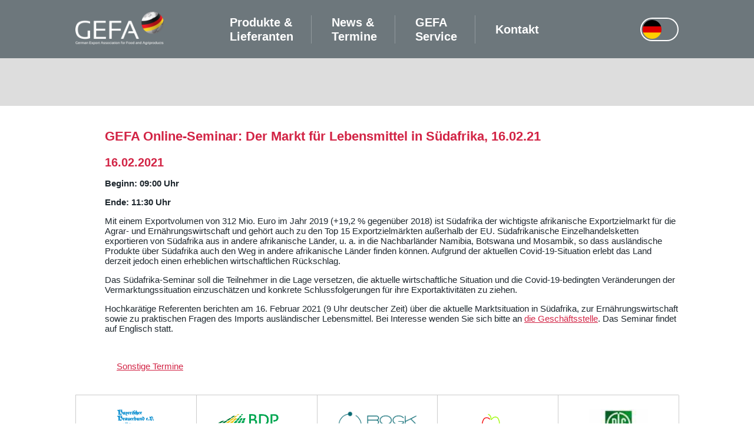

--- FILE ---
content_type: text/html; charset=UTF-8
request_url: https://www.germanexport.org/sonstige-termine/gefa-online-seminar-suedafrika-lebensmittel.html
body_size: 8042
content:
<!DOCTYPE HTML>
<html lang="de-DE" class="frontend desktop platform_web design_generic scheme_standard Standard">
<head>
<style nonce="c6ea4b4906b6f4412893cb06b8ba81b768eb2224">.async_loading i.material-icons, .async_loading .hide_until_onload { opacity:0; display:inline-block; width:20px; }.async_loading .display_none_until_onload { display:none; }.async_loading .fade_in_onload { opacity: 0; }.fade_in_onload { transition:opacity 500ms ease; }</style>
<style nonce="c6ea4b4906b6f4412893cb06b8ba81b768eb2224">* { font-family:'Titillium Web', sans-serif; }
body, div, label, td, th, *.error, *.error a, #concardis_container small { font-family:'Titillium Web', sans-serif; font-size:15px; }
.HeadBig,.HeadBrand,h1{ color:#D22445; font-family:'Titillium Web', sans-serif; font-size:22px; }
.HeadSmall, h2, h2 * { color:#9F0012; font-family:'Titillium Web', sans-serif; font-size:18px; }
h1 *, h2 * { font-family:inherit; font-size:inherit; font-weight:inherit; color:inherit; text-transform:inherit; text-decoration:inherit; }
.boximagecontainer { overflow:hidden; }
.boximagecontainer img { width:100%; display:block; }
.clear { clear:both; }
.centered { display:block; margin:auto; }
.image_banner img { margin:20px 0; display:block; margin:auto; max-width:100%; width:100%; }
.thumb_fit_0 { background-size:contain; background-position:center; background-repeat:no-repeat; }
.thumb_fit_1 { background-size:cover; background-position:center; }
.thumb_fit_2 { background-size:cover; background-position:left top; }
.thumb_fit_3 { background-size:cover; background-position:right bottom; }
.thumb_fit_4 { background-size:100% 100%; }
.columns_block { width:100%; }
@media only screen and (min-width:801px) {
 .columns_block { display:flex; justify-content:space-between; align-items:stretch; flex-wrap:nowrap; }
 .columns_block .page_column { position:relative; margin-right:5%; flex:1 1 0; }
 .columns_block .page_column:last-child { margin-right:0; }
 .column_inner { height:100%; }
 .columns_2_sidebar_left .page_column_1, .columns_2_sidebar_right .page_column_2 { width:30%; flex:0 0 30%; }
 .columns_3_sidebar_left .page_column_1, .columns_3_sidebar_right .page_column_3 { width:30%; flex:0 0 30%; }
 .columns_4_sidebar_left .page_column_1, .columns_4_sidebar_right .page_column_4 { width:30%; flex:0 0 30%; }
 .columns_5_sidebar_left .page_column_1, .columns_5_sidebar_right .page_column_5 { width:30%; flex:0 0 30%; }
}
.pagetabs { display:none; }
.pagetabs.pagetabs_open { display:block; }
.preload { position:fixed; display:block; width:1px; height:1px; overflow:hidden; left:-1000px; }

/* content_spacer module */
.content_spacer { display:block; width:100%; }
.content_spacer.small { height:30px; }
.content_spacer.medium { height:50px; }
.content_spacer.large { height:100px; }


#mobile-menu-wrap { position:relative; z-index:99; top:0; left:0; display:block; width:100%; min-height:40px; padding-top:0; }
#mobile-menu-trigger { box-sizing:border-box; width:100%; padding:20px; cursor:pointer; text-align:right; color:#FFFFFF; background:#212121; display:block; min-height:80px; }
#mobile-menu-trigger #nav-icon { cursor:pointer; height:40px; margin-right:10px; position:relative; width:40px; float:right; transform:scale(0.8); }
#mobile-menu-trigger #nav-icon span { background:#FFFFFF; border-radius:9px; display:block; height:4px; left:0; opacity:1; position:absolute; transform:rotate(0deg); -moz-transform:rotate(0deg); -webkit-transform:rotate(0deg); -o-transform:rotate(0deg); -khtml-transform:rotate(0deg); -ms-transform:rotate(0deg);  transition:.25s ease-in-out; -moz-transition:.25s ease-in-out; -webkit-transition:.25s ease-in-out; -o-transition:.25s ease-in-out; -khtml-transition:.25s ease-in-out; -ms-transition:.25s ease-in-out;  width:100% }
#mobile-menu ul li .btn-toggle { color:#FFF; font-size:24px; height:60px; right:0px; top:0px; line-height:60px; position:absolute; z-index:10; cursor:pointer; border-left:50px solid transparent; }
#mobile-menu-trigger #nav-icon span:nth-child(1) { top:6px }
#mobile-menu-trigger #nav-icon span:nth-child(2) { top:18px }
#mobile-menu-trigger #nav-icon span:nth-child(3) { top:30px }
#mobile-menu-trigger.open #nav-icon span:nth-child(1) { -webkit-transform:rotate(135deg); top:18px; transform:rotate(135deg) }
#mobile-menu-trigger.open #nav-icon span:nth-child(2) { left:-60px; opacity:0 }
#mobile-menu-trigger.open #nav-icon span:nth-child(3) { -webkit-transform:rotate(-135deg); top:18px; transform:rotate(-135deg) }
#mobile-menu-wrap input.mobile_search { width:100%; }
#mobile-logo { position:absolute; top:0; left:0; }
#mobile-logo img { display:inline-block; height:64px; padding:10px; }
#mobile-menu-wrap *, #mobile-menu-wrap h2 { color:#FFFFFF; }
#mobile-menu-trigger span { display:inline-block; width:30px; height:30px; }
#mobile-menu-trigger span svg { width:100%; height:100%; fill:#FFFFFF; }
#mobile-menu-trigger .hider { display:none; }
#mobile-menu { font-size:22px; display:none; padding:10px 0; background:#212121; }
#mobile-menu ul li a { font-size:16px; text-decoration:none; color:#FFFFFF; }
#mobile-menu ul { width:90%; margin:0 auto; padding:0; list-style:none; }
#mobile-menu ul li { width:100%; margin:0; padding:10px 0; border-bottom:1px solid #7F7F7F; }
#mobile-menu ul li:last-child { border-bottom:0; }
#mobile-menu ul li ul li a { font-size:16px; text-decoration:none; color:#FFFFFF; }
#mobile-menu ul li ul { width:100%; margin:0; padding:10px 0 0 0; }
#mobile-menu ul li ul li { width:100%; margin:0; padding:5px 0 5px 20px; border-bottom:0; }
@media all and (min-width:981px) {
 #mobile-menu-wrap, .small_screen_only { display:none; }
}
@media all and (max-width:981px) {
 .hide_responsive, .hide_responsive_tiny_screen, .large_screen_only { display:none; }
}
@media all and (max-width:400px) {
 .hide_responsive_tiny_screen { display:none; }
}
* { box-sizing:border-box; }
html { height:100%; width:100%; }
body { padding:0; margin:0; font-family:'Titillium Web', sans-serif; font-size:15px; color:#1e272e; }
h1,h2,h3 { color:#d22445; padding:0; margin:0; }
h1 { font-size:22px; margin:0 0 20px; }
h2 { font-size:20px; margin:0 0 10px; }
h3 { font-size:20px; }
.rss_icon a { color:#FFF !important; }
.header { position:fixed; top:0; left:0; width:100%; background-color:#6d777c; z-index:99; }
.header .inner,.header .search { width:80%; max-width:1280px; margin:auto; }
.header .inner { display:flex; align-items:center; flex-flow:nowrap; padding:20px 0; }
.header .inner .logo { flex-grow:0; margin-right:20px; }
.header .inner .logo a { display:inline-block; }
.header .inner .logo a img { width:100%; max-width:150px; }
.header .inner .action { flex-grow:1; text-align:center; }
.header .inner .action .nav { text-align:center; }
.header .inner .action .nav ul { text-align:left; list-style:none; padding:0; margin:0; display:inline-block; }
.header .inner .action .nav ul li { position:relative; display:inline-block; padding:0 30px; margin:0; vertical-align:middle; border-right:1px solid rgba(255, 255, 255, 0.25); }
.header .inner .action .nav ul li:last-child { border:0; }
.header .inner .action .nav ul li a { display:inline-block; font-weight:600; line-height:1.2; font-size:20px; text-decoration:none; color:#FFF; opacity:1; transition:opacity .3s; }
.header .inner .action .nav ul li ul { display:none; opacity:0; background:#FFF; box-shadow:0 2px 2px 0 rgba(0, 0, 0, 0.2), 0 4px 4px 0 rgba(0, 0, 0, 0.2), 0 8px 8px 0 rgba(0, 0, 0, 0.2), 0 16px 16px 0 rgba(0, 0, 0, 0.1); position:absolute; left:50%; padding:10px 0px; transform:translate(-50%, 20px); }
.header .inner .action .nav ul li ul:before { position:absolute; top:0; left:50%; width:20px; height:20px; background:#FFF; content:''; transform:translate(-50%, -50%) rotate(-45deg); }
.header .inner .action .nav ul li ul:after { position:absolute; top:0; left:0; width:100%; height:20px; content:''; transform:translate(0%, -100%); }
.header .inner .action .nav ul li ul li { line-height:40px; display:block; padding:0 20px; border-bottom:1px solid rgba(0, 0, 0, 0.1); }
.header .inner .action .nav ul li ul li:last-child { border:0; }
.header .inner .action .nav ul li ul li a { color:#1e272e; max-width:none; font-size:15px; white-space:nowrap; opacity:1 !important; }
.header .inner .action .nav ul li ul li a:hover { opacity:1 !important; color:#d22445; }
.header .inner .action .nav ul li:hover a { opacity:.5; }
.header .inner .action .nav ul li:hover ul { display:block; opacity:1; }
.header .inner .action .nav ul li.image_tiles:hover ul { display:flex; opacity:1; }
.header .inner .action .nav ul li.image_tiles ul { width:450px; flex-flow:wrap; padding:10px 0; }
.header .inner .action .nav ul li.image_tiles ul li { line-height:auto; display:inline-block; padding:0px 10px; border-bottom:0; width:calc(100%/3); }
.header .inner .action .nav ul li.image_tiles ul li a { text-align:left; display:inline-block; width:100%; font-size:13px; }
.header .inner .action .nav ul li.image_tiles ul li a img { width:100%; margin:0 0 5px; display:block; }
.header .inner .action .search-form form { width:80%; margin:auto; position:relative; }
.header .inner .action .search-form form i { position:absolute; top:0; left:0; width:50px; height:50px; line-height:50px; color:#FFF; font-size:20px; }
.header .inner .action .search-form form input { height:50px; line-height:30px; border-radius:25px; box-shadow:inset 0 0 0 2px #FFF; border:0; background:rgba(255, 255, 255, 0); outline:0; width:100%; padding:10px 20px 10px 50px; font-family:'Titillium Web', sans-serif; font-size:15px; color:#FFF; transition:all .3s; font-weight:600; }
.header .inner .action .search-form form input::placeholder { color:#CCC; }
.header .inner .action .search-form form input:focus { background:rgba(255, 255, 255, 0.1); }
.header .inner .meta { display:flex; user-select:none; }
.header .inner .meta .menu-btn,.header .inner .meta .search-btn { width:40px; margin-left:20px; cursor:pointer; }
.header .inner .meta .menu-btn span,.header .inner .meta .search-btn span,.header .inner .meta .menu-btn span i,.header .inner .meta .search-btn span i { width:40px; height:40px; color:#FFF; display:inline-block; text-align:center; line-height:38px; font-size:36px; }
.header .inner .meta .lang { margin-left:20px; flex-grow:0; flex-shrink:0; border-radius:20px; height:40px; padding:0 5px 0 40px; position:relative; box-shadow:inset 0 0 0 2px #FFF; transition:all .3s; }
.header .inner .meta .lang .icons { height:40px; width:40px; border-radius:20px; overflow:hidden; position:absolute; top:0; left:0; display:flex; flex-flow:column wrap; }
.header .inner .meta .lang .icons a { border-radius:20px; height:40px; padding:4px; width:40px; display:inline-block; transition:all .3s; order:2; }
.header .inner .meta .lang .icons a.selected { order:1; }
.header .inner .meta .lang .icons a img { width:32px; height:32px; border-radius:16px; transition:opacity .3s; opacity:1; }
.header .inner .meta .lang .icons a:hover img { opacity:.8; }
.header .inner .meta .lang i { width:20px; height:40px; line-height:40px; display:inline-block; text-align:center; color:#FFF; transform:scaleY(1); transition:all .3s; }
.header .inner .meta .lang:hover { box-shadow:inset 0 0 0 2px rgba(255, 255, 255, 0); }
.header .inner .meta .lang:hover .icons { height:auto; background-color:#FFF; }
.header .inner .meta .lang:hover i { transform:scaleY(-1); }
.header .inner .meta .menu-btn { display:none; }
.header .inner .meta .menu-btn i { width:40px; height:40px; color:#FFF; display:inline-block; text-align:center; line-height:42px; font-size:34px; }
.header .search { padding:20px 0; }
.stage { background-color:#DDD; min-height:180px; }
.noheader .stage { background-color:#FFF; min-height:120px; }
.stage .cms_slider { z-index :0; position :relative; height:50vh; min-height:300px; max-height:400px; }
.start .stage .cms_slider { height:60vh; min-height:400px; max-height:500px; }
.cms_slide { background-size :cover; background-position:bottom center; }
.slide-inner { padding :30px 0 0; box-sizing:border-box; position :absolute; left :50%; transform:translateX(-50%); bottom :0; width:80%; max-width:1280px; display:flex; justify-content:flex-end; }
.slide-inner .caption { position :relative; display :inline-block; max-width:60%; box-sizing:border-box; padding:1rem; background:rgba(0,0,0,.75); }
.slide-inner .caption .white { font-size :1rem; padding :0; margin :0; color :#FFF; }
.content { margin-top:-81px; }
.content .inner { width:80%; max-width:1280px; margin:auto; display:flex; }
.content .inner .main { flex-grow:1; order:2; padding:120px 0 0 50px; }
.content .inner .main .main-content { min-height:150px; }
.content .inner .main .main-content a:link,.content .inner .main .main-content a:visited,.content .inner .main .main-content a:active { color:#d22445; position:relative; }
.content .inner .main .objectcontainer { padding:0 0 10px; border-bottom:1px solid #eee; margin:0 0 20px; position:relative; transition:transform .3s; }
.content .inner .main .objectcontainer.event-entry { padding:0 0 5px; margin:0 0 20px; }
.content .inner .main .objectcontainer:last-child { border-bottom:0; }
.content .inner .main .objectcontainer:hover{ transform:translateX(10px); }
.content .inner .main .objectcontainer a:link,.content .inner .main .objectcontainer a:visited,.content .inner .main .objectcontainer a:active { color:#1e272e; display:inline-block; width:100%; position:relative; padding-left:120px; padding-right:50px; }
.content .inner .main .objectcontainer.event-entry a:link,.content .inner .main .objectcontainer.event-entry a:visited,.content .inner .main .objectcontainer.event-entry a:active { padding-left:95px; }
.content .inner .main .objectcontainer a img { position:absolute; left:0; top:10px; border:0; width:100px; margin:0; border-radius:4px; }
.content .inner .main .objectcontainer.event-entry a img { width:75px; top:1px; }
.content .inner .main .objectcontainer a h2 { color:#1e272e; line-height:30px; }
.content .inner .main .objectcontainer.event-entry a h2 { line-height:25px; }
.content .inner .main .objectcontainer a h2 span{ color:#d22445; display:inline-block; padding:0 8px 0 0; margin:0 8px 0 0; border-right:1px solid #CCC; }
.content .inner .main .objectcontainer.event-entry a h2 span{ padding:0; margin:0; border-right:0; }
.content .inner .main .objectcontainer a i { position:absolute; top:50%; right:0; margin-top:-20px; transform:translateY(-50%); color:#d22445; }
.content .inner .main .objectcontainer.event-entry a i { margin-top:0px; }
.content .inner .sidebar { order:1; flex-shrink:0; color:#111; position:relative; min-width:250px; max-width:calc(100%/3); }
.content .inner .sidebar .sidebar-content { background:#FFF; z-index:2; padding:30px 45px 0; color:#111; overflow:hidden; position:relative; height:100%; }
.content .inner .sidebar:after { width:105%; height:75%; max-height:500px; background-image:url("/gfx/generic/standard/shadow.png"); background-size:100% 100%; background-position:center top; background-repeat:no-repeat; position:absolute; top:0; left:50%; z-index:1; transform:translate(-50%, -20px) scaleX(-1); content:''; }
.start .content .inner .sidebar h2 { display:block; padding:10px; color:#FFF; margin-bottom:20px; box-shadow:0px -50px 0 50px #d22445; background-color:#d22445; }
.start .content .inner .sidebar span { margin:10px 0 5px; display:inline-block; color:#CCC; }
.start .content .inner .sidebar .objectcontainer { padding:0 0 20px; border-bottom:1px solid #eee; margin:0 0 20px; }
.start .content .inner .sidebar .objectcontainer a { display:inline-block; position:relative; padding-right:50px; width:100%; }
.start .content .inner .sidebar .objectcontainer .objectdate { line-height:20px; border-radius:10px; color:#999; font-size:13px; font-weight:400; float:none; width:auto; display:inline-block; }
.start .content .inner .sidebar .objectcontainer h3 { color:#111; font-size:15px; font-weight:400; padding:0; margin:0; }
.start .content .inner .sidebar .objectcontainer i { position:absolute; top:50%; right:0; transform:translateY(-50%); color:#d22445; }
.content .inner .sidebar ul { margin:0; padding:0; list-style:none; }
.content .inner .sidebar ul li { line-height:40px; display:block; padding:0 0px; border-bottom:1px solid rgba(0, 0, 0, 0.1); }
.content .inner .sidebar ul li:last-child { border:0; }
.content .inner .sidebar ul li a.selected,.content .inner .sidebar ul li a.selected i { color:#d22445; font-weight:600; }
.content .inner .sidebar ul li a { color:#1e272e; max-width:none; font-size:16px; white-space:nowrap; opacity:1 !important; }
.content .inner .sidebar ul li a i { color:#CCC; font-size:18px; width:15px; margin-top:-2px; }
.content .inner .sidebar ul li a:hover { opacity:1 !important; color:#d22445; }
.page_footer_space { display:none; }
.member { width:80%; max-width:1280px; margin:auto; padding:25px 0 50px; }
.member ul { width:100%; display:flex; flex-wrap:wrap; padding:0; margin:0; list-style:none; }
.member ul li { width:calc(100%/5); flex-grow:0; flex-shrink:0; box-shadow:inset 1px 1px 0 #CCC, 1px 1px 0 #CCC; background:#FFF; padding:0; margin:0; border:0; height:100px; position:relative; }
.member ul li a { position:absolute; display:inline-block; left:50%; top:50%; transition:transform .3s; transform:translate(-50%, -50%) scale(1); }
.member ul li:hover a { transform:translate(-50%, -50%) scale(1.1); }
.member ul li a img { max-height:50px; max-width:150px; vertical-align:middle; }
.footer { background-color:#6d777c; }
.footer .inner { width:80%; max-width:1280px; margin:auto; display:flex; padding:40px 0; justify-content:space-between; color:#FFF; }
.footer .inner div img { display:block; width:100px; }
.footer .inner div em { font-size:12px; padding:5px 0 0; display:inline-block; font-style:normal; }
.footer .inner div a { display:block; color:#FFF; text-decoration:none; transition:all .3s; opacity:1; }
.footer .inner div a:hover { opacity:.8; }
.hidden { display:none !important; }
#mobile-menu-wrap { min-height:auto; }
#mobile-menu { background:#1e272e; }
#mobile-menu ul li a br,#mobile-menu ul li ul li img { display:none; }
#mobile-menu ul li ul li a { font-size:18px; }
@media all and (max-width:981px) {
 body { padding:0; }
 .header { position:relative; top:auto; left:auto; }
 .menu-btn { display:block !important; }
 .nav, .search-form, .search-btn { display:none; }
 .header .inner, .header .search, .content .inner, .subline, .member, .footer .inner { width:90%; }
 .member ul li { width:50% !important; }
 .footer .inner { flex-flow:wrap; }
 .footer .inner div { min-width:50%; max-width:50%; padding:10px 10px 0 0; }
 body:not(.start) .content .inner .sidebar { display:none; }
 .content .inner { display:block; }
 body.start .content .inner .main { padding:0; }
 .content .inner .sidebar { width:100%; max-width:100%; min-width:100%; }
}</style>
<script nonce="c6ea4b4906b6f4412893cb06b8ba81b768eb2224">function att_e_evt(el,fn,ev){if (el.addEventListener) { el.addEventListener(ev, fn, false);} else if (el.attachEvent) {el.attachEvent('on'+ev, fn);}}function add_evt(id,fn,ev){var el; if(el = document.getElementById(id)) {att_e_evt(el, fn, ev);}}function on_load(f){ att_e_evt(window, f, 'load'); }function async_js(u, c) { var d = document, t = 'script', o = d.createElement(t), s = d.getElementsByTagName(t)[0]; o.src = u; if (c) { o.addEventListener('load', function (e) { c(null, e); }, false); } s.parentNode.insertBefore(o, s); }function async_css(url) { var s = document.createElement('link'); var h = document.getElementsByTagName('script')[0]; s.rel = 'stylesheet';s.href = url; s.media = 'nsns'; h.parentNode.insertBefore(s, h); setTimeout( function() { s.media = "all"; } ); };
function on_consent_load(ct,f){ on_load(f); };
const page_last_modified=1608648933; const page_loaded=Date.now();
on_load(function() {
cms_autostart(0);
});</script>
<script src="/services/js/de/v-1a7f8/lib/generic/standard/cms-frontend-icons-jquery-slider.js" nonce="c6ea4b4906b6f4412893cb06b8ba81b768eb2224" async="async"></script>
<meta http-equiv="Content-Type" content="text/html; charset=UTF-8" />
<meta name="description" content="Mit einem Exportvolumen von 312 Mio. Euro im Jahr 2019 (+19,2 % gegenüber 2018) ist Südafrika der wichtigste afrikanische Exportzielmarkt für die Agrar- und Ernährungswirtschaft und gehört auch zu den Top 15 Exportzielmärkten außerhalb der EU. Südafrikanische Einzelhandelsketten exportieren von Südafrika aus in andere afrikanische Länder, u. a. in die Nachbarländer Namibia, Botswana und Mosambik, so dass ausländische Produkte über Südafrika auch den Weg in andere afrikanische Länder finden können. Aufgrund der aktuellen Covid-19-Situation erlebt das Land derzeit jedoch einen erheblichen wirtschaftlichen Rückschlag.
 Das Südafrika-Seminar soll die Teilnehmer in die Lage versetzen, die aktuelle wirtschaftliche Situation und die Covid-19-bedingten Veränderungen der Vermarktungssituation einzuschätzen und konkrete Schlussfolgerungen für ihre Exportaktivitäten zu ziehen.
 Hochkarätige Referenten berichten am 16. Februar 2021 (9 Uhr deutscher Zeit) über die aktuelle Marktsituation in Südafr" />
<meta name="viewport" content="width=device-width, initial-scale=1, maximum-scale=1, viewport-fit=cover" />
<meta name="author" content="German Export Association for Food and Agriproducts GEFA e.V." />
<meta property="og:title" content="GEFA Online-Seminar: Der Markt für Lebensmittel in Südafrika, 16.02.21" />
<meta property="og:type" content="article" />
<meta property="og:url" content="https://www.germanexport.org/sonstige-termine/gefa-online-seminar-suedafrika-lebensmittel.html" />
<meta property="og:image" content="https://www.germanexport.org/services/favicon/de/200/favicon.png" />
<meta property="og:description" content="Mit einem Exportvolumen von 312 Mio. Euro im Jahr 2019 (+19,2 % gegenüber 2018) ist Südafrika der wichtigste afrikanische Exportzielmarkt für die Agrar- und Ernährungswirtschaft und gehört auch zu den Top 15 Exportzielmärkten außerhalb der EU. Südafrikanische Einzelhandelsketten exportieren von Südafrika aus in andere afrikanische Länder, u. a. in die Nachbarländer Namibia, Botswana und Mosambik, so dass ausländische Produkte über Südafrika auch den Weg in andere afrikanische Länder finden können. Aufgrund der aktuellen Covid-19-Situation erlebt das Land derzeit jedoch einen erheblichen wirtschaftlichen Rückschlag.
 Das Südafrika-Seminar soll die Teilnehmer in die Lage versetzen, die aktuelle wirtschaftliche Situation und die Covid-19-bedingten Veränderungen der Vermarktungssituation einzuschätzen und konkrete Schlussfolgerungen für ihre Exportaktivitäten zu ziehen.
 Hochkarätige Referenten berichten am 16. Februar 2021 (9 Uhr deutscher Zeit) über die aktuelle Marktsituation in Südafrika, zur Ernährungswirtschaft sowie zu praktischen Fragen des Imports ausländischer Lebensmittel. Bei Interesse wenden Sie sich bitte an die Geschäftsstelle. Das Seminar findet auf Englisch statt." />
<meta name="theme-color" content="#212121" />
<meta name="apple-mobile-web-app-title" content="GEFA" />
<link rel="canonical" href="https://www.germanexport.org/sonstige-termine/gefa-online-seminar-suedafrika-lebensmittel.html" />
<link rel="alternate" href="https://www.germanexport.org/services/feed/rss/sonstige-termine.xml" type="application/rss+xml" title="RSS Feed" />
<link rel="stylesheet" type="text/css" href="/services/styles/de/v-1a7f8/lib/generic/standard/cms-frontend-icons-jquery-slider.css" />
<link rel="apple-touch-icon" sizes="180x180" href="/services/favicon/de/180/favicon.png" />
<link rel="icon" type="image/png" sizes="32x32" href="/services/favicon/de/32/favicon.png" />
<link rel="icon" type="image/png" sizes="96x96" href="/services/favicon/de/96/favicon.png" />
<link rel="icon" type="image/png" sizes="192x192" href="/services/favicon/de/192/favicon.png" />
<link rel="icon" type="image/png" sizes="512x512" href="/services/favicon/de/512/favicon.png" />
<link rel="manifest" href="/site.webmanifest" />
<title>GEFA - GEFA Online-Seminar: Der Markt für Lebensmittel in Südafrika, 16.02.21</title>

</head><body class="page sect_sonstige-termine Standard async_loading" lang="de-DE">
  <div id="mobile-menu-wrap">
        <div id="mobile-menu">
        <ul>
        
                                    
                                    <li>
                        <a href="/produkte-lieferanten/produkte-lieferanten.html">Produkte &<br> Lieferanten</a>
                                                    <div class="btn-toggle">+</div>
                            <ul class="submenu">
                                                                    <li><a href="/produkte-lieferanten/fleisch-fleischwaren.html">Fleisch & Fleischwaren</a></li>
                                                                    <li><a href="/produkte-lieferanten/milch-milchprodukte.html">Milch & Milchprodukte</a></li>
                                                                    <li><a href="/produkte-lieferanten/suesswaren.html">Süßwaren & Snacks</a></li>
                                                                    <li><a href="/produkte-lieferanten/bier.html">Bier</a></li>
                                                                    <li><a href="/produkte-lieferanten/obst-gemuese.html">Obst & Gemüse</a></li>
                                                                    <li><a href="/produkte-lieferanten/weitere-lebensmittel.html">Weitere Lebensmittel</a></li>
                                                                    <li><a href="/produkte-lieferanten/tierzucht.html">Tierzucht</a></li>
                                                                    <li><a href="/produkte-lieferanten/pflanzenzuechtung.html">Pflanzenzüchtung</a></li>
                                                            </ul>
                                            </li>
                                    <li>
                        <a href="/news.html">News &<br>Termine</a>
                                                    <div class="btn-toggle">+</div>
                            <ul class="submenu">
                                                                    <li><a href="/news.html">News</a></li>
                                                                    <li><a href="/messen.html">Messen</a></li>
                                                                    <li><a href="/geschaeftsreisen.html">Geschäftsreisen</a></li>
                                                                    <li><a href="/marktstudien/">Marktstudien</a></li>
                                                                    <li><a href="/sonstige-termine.html">Sonstige Termine</a></li>
                                                            </ul>
                                            </li>
                                    <li>
                        <a href="/gefa-service.html">GEFA<br> Service</a>
                                                    <div class="btn-toggle">+</div>
                            <ul class="submenu">
                                                                    <li><a href="/gefa-service.html#foerderprogramm">Förderprogramm des BMLEH</a></li>
                                                                    <li><a href="/gefa-service.html#ausschreibungen">Ausschreibungen</a></li>
                                                                    <li><a href="/mitglieder.html">Mitglieder</a></li>
                                                                    <li><a href="/geschaeftsstelle.html">Geschäftsstelle</a></li>
                                                                    <li><a href="/gefa-exportservice-gmbh.html">GEFA Exportservice GmbH</a></li>
                                                            </ul>
                                            </li>
                                    <li>
                        <a href="/kontakt.html">Kontakt</a>
                                            </li>
                                            </ul>
    </div>
</div>


  <div class="header">
    <div class="inner">
      <div class="logo">
        <a href="/"><img src="/gfx/generic/standard/logo.png" alt="GEFA"></a>
      </div>
      <div class="action">
        <div class="nav">
          <ul>
                        
                        <li  class="image_tiles">
                <a href="/produkte-lieferanten/produkte-lieferanten.html" >
                    Produkte &<br> Lieferanten
                </a>
                                                    <ul class="submenu">
                                                    <li>
                                <a href="/produkte-lieferanten/fleisch-fleischwaren.html"><img  title="Start Fleisch 02" src="/images/enlarge,cropped/161x70/produkte/fleisch.jpg" srcset="/images/enlarge,cropped/161x70/produkte/fleisch.jpg 1x, /images/enlarge,cropped/322x140/produkte/fleisch.jpg 2x, /images/enlarge,cropped/483x210/produkte/fleisch.jpg 3x" alt="Start Fleisch 02" class="img_thumb_fit_0" /> Fleisch & Fleischwaren</a>
                            </li>
                                                    <li>
                                <a href="/produkte-lieferanten/milch-milchprodukte.html"><img  title="Start Milch" src="/images/enlarge,cropped/161x70/produkte/milch.jpg" srcset="/images/enlarge,cropped/161x70/produkte/milch.jpg 1x, /images/enlarge,cropped/322x140/produkte/milch.jpg 2x, /images/enlarge,cropped/483x210/produkte/milch.jpg 3x" alt="Start Milch" class="img_thumb_fit_0" /> Milch & Milchprodukte</a>
                            </li>
                                                    <li>
                                <a href="/produkte-lieferanten/suesswaren.html"><img  title="Start Suesses 01" src="/images/enlarge,cropped/161x70/produkte/suesses.jpg" srcset="/images/enlarge,cropped/161x70/produkte/suesses.jpg 1x, /images/enlarge,cropped/322x140/produkte/suesses.jpg 2x, /images/enlarge,cropped/483x210/produkte/suesses.jpg 3x" alt="Start Suesses 01" class="img_thumb_fit_0" /> Süßwaren & Snacks</a>
                            </li>
                                                    <li>
                                <a href="/produkte-lieferanten/bier.html"><img  title="Start Bier 01" src="/images/enlarge,cropped/161x70/produkte/bier.jpg" srcset="/images/enlarge,cropped/161x70/produkte/bier.jpg 1x, /images/enlarge,cropped/322x140/produkte/bier.jpg 2x, /images/enlarge,cropped/483x210/produkte/bier.jpg 3x" alt="Start Bier 01" class="img_thumb_fit_0" /> Bier</a>
                            </li>
                                                    <li>
                                <a href="/produkte-lieferanten/obst-gemuese.html"><img  title="Start Obst 02" src="/images/enlarge,cropped/161x70/produkte/obst.jpg" srcset="/images/enlarge,cropped/161x70/produkte/obst.jpg 1x, /images/enlarge,cropped/322x140/produkte/obst.jpg 2x, /images/enlarge,cropped/483x210/produkte/obst.jpg 3x" alt="Start Obst 02" class="img_thumb_fit_0" /> Obst & Gemüse</a>
                            </li>
                                                    <li>
                                <a href="/produkte-lieferanten/weitere-lebensmittel.html"><img  title="Start Sonstiges 01" src="/images/enlarge,cropped/161x70/produkte/200903-fmig-gefa.jpg" srcset="/images/enlarge,cropped/161x70/produkte/200903-fmig-gefa.jpg 1x, /images/enlarge,cropped/322x140/produkte/200903-fmig-gefa.jpg 2x, /images/enlarge,cropped/483x210/produkte/200903-fmig-gefa.jpg 3x" alt="Start Sonstiges 01" class="img_thumb_fit_0" /> Weitere Lebensmittel</a>
                            </li>
                                                    <li>
                                <a href="/produkte-lieferanten/tierzucht.html"><img  title="Start Tierzucht 01" src="/images/enlarge,cropped/161x70/produkte/tierzucht.jpg" srcset="/images/enlarge,cropped/161x70/produkte/tierzucht.jpg 1x, /images/enlarge,cropped/322x140/produkte/tierzucht.jpg 2x, /images/enlarge,cropped/483x210/produkte/tierzucht.jpg 3x" alt="Start Tierzucht 01" class="img_thumb_fit_0" /> Tierzucht</a>
                            </li>
                                                    <li>
                                <a href="/produkte-lieferanten/pflanzenzuechtung.html"><img  title="Start Pflanzenzucht 02" src="/images/enlarge,cropped/161x70/produkte/pflanzenzucht.jpg" srcset="/images/enlarge,cropped/161x70/produkte/pflanzenzucht.jpg 1x, /images/enlarge,cropped/322x140/produkte/pflanzenzucht.jpg 2x, /images/enlarge,cropped/483x210/produkte/pflanzenzucht.jpg 3x" alt="Start Pflanzenzucht 02" class="img_thumb_fit_0" /> Pflanzenzüchtung</a>
                            </li>
                                            </ul>
                
                                            </li>
                        <li >
                <a href="/news.html" >
                    News &<br>Termine
                </a>
                                                    <ul class="submenu">
                                                    <li>
                                <a href="/news.html"> News</a>
                            </li>
                                                    <li>
                                <a href="/messen.html"> Messen</a>
                            </li>
                                                    <li>
                                <a href="/geschaeftsreisen.html"> Geschäftsreisen</a>
                            </li>
                                                    <li>
                                <a href="/marktstudien/"> Marktstudien</a>
                            </li>
                                                    <li>
                                <a href="/sonstige-termine.html"> Sonstige Termine</a>
                            </li>
                                            </ul>
                
                                            </li>
                        <li >
                <a href="/gefa-service.html" >
                    GEFA<br> Service
                </a>
                                                    <ul class="submenu">
                                                    <li>
                                <a href="/gefa-service.html#foerderprogramm"> Förderprogramm des BMLEH</a>
                            </li>
                                                    <li>
                                <a href="/gefa-service.html#ausschreibungen"> Ausschreibungen</a>
                            </li>
                                                    <li>
                                <a href="/mitglieder.html"> Mitglieder</a>
                            </li>
                                                    <li>
                                <a href="/geschaeftsstelle.html"> Geschäftsstelle</a>
                            </li>
                                                    <li>
                                <a href="/gefa-exportservice-gmbh.html"> GEFA Exportservice GmbH</a>
                            </li>
                                            </ul>
                
                                            </li>
                        <li >
                <a href="/kontakt.html" >
                    Kontakt
                </a>
                                
                                            </li>
                      </ul>
        </div>
        <div class="search-form hidden">
          <form action="/search/de/" method="GET">
            <i translate="no" class="icon material-icons" aria-label="Search">search</i>
            
            <input name="search" class="textfeld" type="text" value="" id="search" placeholder="Suchbegriff...">
          </form>
        </div>
      </div>
      <div class="meta">
        <div class="search-btn">
          <span><i translate="no" class="icon material-icons" aria-label="Search">search</i></span>
          <span class="hidden"><i translate="no" class="icon material-icons" aria-label="Close">close</i></span>
        </div>
        <div class="lang">
          <div class="icons">
            
                          <a href="https://www.germanexport.org/sonstige-termine/gefa-online-seminar-suedafrika-lebensmittel.html" title="Deutsch"  class="selected"><img src="/gfx/generic/standard/flag_de.png" alt="Deutsch"></a>
                          <a href="/en/" title="English" ><img src="/gfx/generic/standard/flag_gb.png" alt="English"></a>
                      </div>
          <i translate="no" class="icon material-icons" aria-label="Keyboard Arrow Down">keyboard_arrow_down</i>
        </div>
        <div class="menu-btn">
          <span><i translate="no" class="icon material-icons" aria-label="Menu">menu</i></span>
          <span class="hidden"><i translate="no" class="icon material-icons" aria-label="Close">close</i></span>
        </div>
      </div>
    </div>
  </div>
  <div class="stage">
      </div>
  <div class="content">
    <div class="inner">
                  <div class="main">
        <div class="main-content">
          <!-- MAIN CONTENT -->
<div id="content_header">
    <div>
    <h1>GEFA Online-Seminar: Der Markt für Lebensmittel in Südafrika, 16.02.21</h1>
</div>
<h2 class="object_detail_date">16.02.2021</h2>
    <p><strong>Beginn: 09:00 Uhr</strong></p>
    <p><strong>Ende: 11:30 Uhr</strong></p>

</div>

<article>
<time datetime="2020-12-22 15:55:33Z" style="display:none;"></time>
<!-- render page start -->

        <!-- block start -->
    <div class="new_block_wrapper block_1">
        <div class="new_block block_1">
                    <div class="">
                <div class="column_inner">
                    <div  class="text_float"><div  class="img_container margin_left margin_bottom_small"></div><div class="shim"></div><p>Mit einem Exportvolumen von 312 Mio. Euro im Jahr 2019 (+19,2 % gegenüber 2018) ist Südafrika der wichtigste afrikanische Exportzielmarkt für die Agrar- und Ernährungswirtschaft und gehört auch zu den Top 15 Exportzielmärkten außerhalb der EU. Südafrikanische Einzelhandelsketten exportieren von Südafrika aus in andere afrikanische Länder, u. a. in die Nachbarländer Namibia, Botswana und Mosambik, so dass ausländische Produkte über Südafrika auch den Weg in andere afrikanische Länder finden können. Aufgrund der aktuellen Covid-19-Situation erlebt das Land derzeit jedoch einen erheblichen wirtschaftlichen Rückschlag.</p> <p>Das Südafrika-Seminar soll die Teilnehmer in die Lage versetzen, die aktuelle wirtschaftliche Situation und die Covid-19-bedingten Veränderungen der Vermarktungssituation einzuschätzen und konkrete Schlussfolgerungen für ihre Exportaktivitäten zu ziehen.</p> <p>Hochkarätige Referenten berichten am 16. Februar 2021 (9 Uhr deutscher Zeit) über die aktuelle Marktsituation in Südafrika, zur Ernährungswirtschaft sowie zu praktischen Fragen des Imports ausländischer Lebensmittel. Bei Interesse wenden Sie sich bitte an <a href="/geschaeftsstelle.html">die Geschäftsstelle</a>. Das Seminar findet auf Englisch statt.</p></div><br class="paragraph_separator" />
                </div>
            </div>
                </div>
    </diV>
    <!-- block end -->


<!-- render page end -->
</article>

<div class="clear content_page_footer">
            <p class="linkstyle noprint" >
    <a href="/sonstige-termine/"  class="linkstyle">
        <i translate="no" class="icon material-icons" aria-label="Arrow Back">arrow_back</i>Sonstige Termine
            </a>
</p>

                <p class="page_footer_space">&nbsp;</p>
</div>

      </div>
    </div>
  </div>
</div>
<div class="member">
<ul>
  
    <li >
      <a href="https://www.bayerisches-bier.de/" target="_blank">
                      <img  title="Logo Bayerischer Brauerbund
© Bayerischer Brauerbund e.V." src="/images/partner-logos/logo-bayerischer-brauerbund.jpg" alt="Logo Bayerischer Brauerbund
© Bayerischer Brauerbund e.V." class="img_thumb_fit_0" style="aspect-ratio:400/317;" data-ar="400/317" />
                </a>
  </li>
    <li >
      <a href="http://www.bdp-online.de/" target="_blank">
                      <img  title="Logo BdP" src="/images/partner-logos/logo-bdp-1.png" alt="Logo BdP" class="img_thumb_fit_0" style="aspect-ratio:169/38;" data-ar="169/38" />
                </a>
  </li>
    <li >
      <a href="http://www.bogk.org/" target="_blank">
                      <img  title="Logo BOGK" src="/images/partner-logos/logo-bogk.png" alt="Logo BOGK" class="img_thumb_fit_0" style="aspect-ratio:3188/1125;" data-ar="3188/1125" />
                </a>
  </li>
    <li >
      <a href="http://www.bveo.de/" target="_blank">
                      <img  title="Logo BVEO" src="/images/partner-logos/logo-bveo.jpg" alt="Logo BVEO" class="img_thumb_fit_0" style="aspect-ratio:2339/1654;" data-ar="2339/1654" />
                </a>
  </li>
    <li >
      <a href="http://www.dlg.org/" target="_blank">
                      <img  title="M Dlg Logo Partners 02" src="/images/partner-logos/m-dlg-logo-partners-02.jpg" alt="M Dlg Logo Partners 02" class="img_thumb_fit_0" style="aspect-ratio:2/1;" data-ar="2/1" />
                </a>
  </li>
    <li >
      <a href="http://www.raiffeisen.de/" target="_blank">
                      <img  title="M Logos Kl Neu 14" src="/images/partner-logos/logo-drv.jpg" alt="M Logos Kl Neu 14" class="img_thumb_fit_0" style="aspect-ratio:29/10;" data-ar="29/10" />
                </a>
  </li>
    <li >
      <a href="http://www.fmig-online.de/" target="_blank">
                      <img  title="M 2014 FMIG Logo Website Startseite" src="/images/partner-logos/logo-fmig.jpg" alt="M 2014 FMIG Logo Website Startseite" class="img_thumb_fit_0" style="aspect-ratio:143/50;" data-ar="143/50" />
                </a>
  </li>
    <li >
      <a href="http://www.export-union.de/" target="_blank">
                      <img  title="M Logo 05" src="/images/partner-logos/logo-export-union.jpg" alt="M Logo 05" class="img_thumb_fit_0" style="aspect-ratio:10/3;" data-ar="10/3" />
                </a>
  </li>
    <li >
      <a href="http://www.germanlivestock.de/" target="_blank">
                      <img  title="M Logos Kl Neu 15" src="/images/partner-logos/logo-german-livestock.jpg" alt="M Logos Kl Neu 15" class="img_thumb_fit_0" style="aspect-ratio:167/52;" data-ar="167/52" />
                </a>
  </li>
    <li >
      <a href="http://www.german-meat.org/" target="_blank">
                      <img  title="M Logo 09" src="/images/partner-logos/logo-german-meat.jpg" alt="M Logo 09" class="img_thumb_fit_0" style="aspect-ratio:7/2;" data-ar="7/2" />
                </a>
  </li>
    <li >
      <a href="https://www.germansweets.de/" target="_blank">
                      <img  title="M Logos Kl Neu 19" src="/images/partner-logos/logo-german-sweets.jpg" alt="M Logos Kl Neu 19" class="img_thumb_fit_0" style="aspect-ratio:141/52;" data-ar="141/52" />
                </a>
  </li>
    <li >
      <a href="http://www.germanbrewers.com/" target="_blank">
                      <img  title="M Vab Farbig Front" src="/images/partner-logos/m-vab-farbig-front.jpg" alt="M Vab Farbig Front" class="img_thumb_fit_0" style="aspect-ratio:23/10;" data-ar="23/10" />
                </a>
  </li>
    <li >
      <a href="http://www.stmelf.bayern.de/" target="_blank">
                      <img  title="Logo Bayerisches Staatsministerium" src="/images/partner-logos/logo-bayerisches-staatsministerium.jpg" alt="Logo Bayerisches Staatsministerium" class="img_thumb_fit_0" style="aspect-ratio:1176/143;" data-ar="1176/143" />
                </a>
  </li>
    <li >
      <a href="http://www.bve-online.de/" target="_blank">
                      <img  title="Logo BVE" src="/images/partner-logos/logo-bve.jpg" alt="Logo BVE" class="img_thumb_fit_0" style="aspect-ratio:1181/333;" data-ar="1181/333" />
                </a>
  </li>
    <li >
      <a href="http://www.bauernverband.de/" target="_blank">
                      <img  title="Logo DBV" src="/images/partner-logos/logo-dbv.jpg" alt="Logo DBV" class="img_thumb_fit_0" style="aspect-ratio:3307/1181;" data-ar="3307/1181" />
                </a>
  </li>
    <li >
      <a href="https://www.q-s.de/" target="_blank">
                      <img  title="M QS Pruef Textseite 01" src="/images/partner-logos/qs-relaunch-logo-rgb-l-rz.jpg" alt="M QS Pruef Textseite 01" class="img_thumb_fit_0" style="aspect-ratio:1600/563;" data-ar="1600/563" />
                </a>
  </li>
  </ul>
</div>
<div class="footer">
  <div class="inner">
    <div class="logo">
      <img src="/gfx/generic/standard/logo.png" alt="">
      <em>Copyright 2026</em>
    </div>
    <div>
      German Export Association for<br/>
      Food and Agriproducts GEFA e.V.
    </div>
    <div>
      Am Weidendamm 1a<br/>10117 Berlin
    </div>
    <div>
      <i></i>
      <a href="te:004930590099528">+49 30 5900 99 528</a>
      <i></i>
      <a href="mailto:info@germanexport.org">info@germanexport.org</a>
    </div>
    <div>
             <a href="/impressum.html">Impressum</a>
            <a href="/datenschutz.html">Datenschutz</a>
          </div>
    </div>
</div>
<script nonce="c6ea4b4906b6f4412893cb06b8ba81b768eb2224">
</script></body>
<!-- Intersolute CMS - https://intersolute.de/ -->

</html>
